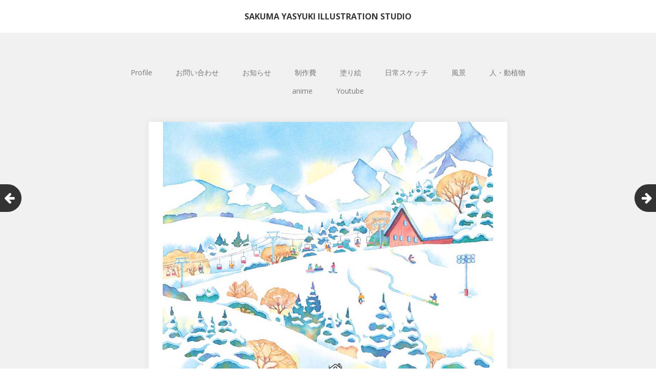

--- FILE ---
content_type: application/javascript
request_url: http://sakuma-drops.com/wp-content/plugins/optimization-detective/detect.min.js?ver=0.9.0
body_size: 2426
content:
const win=window,doc=win.document,consoleLogPrefix="[Optimization Detective]",storageLockTimeSessionKey="odStorageLockTime";function isStorageLocked(e,t){if(0===t)return!1;try{const o=parseInt(sessionStorage.getItem("odStorageLockTime"));return!isNaN(o)&&e<o+1e3*t}catch(e){return!1}}function setStorageLock(e){try{sessionStorage.setItem("odStorageLockTime",String(e))}catch(e){}}function log(...e){console.log(consoleLogPrefix,...e)}function warn(...e){console.warn(consoleLogPrefix,...e)}function error(...e){console.error(consoleLogPrefix,...e)}function isViewportNeeded(e,t){let o=!1;for(const{minimumViewportWidth:n,complete:r}of t){if(!(e>=n))break;o=!r}return o}function getCurrentTime(){return Date.now()}function recursiveFreeze(e){for(const t of Object.getOwnPropertyNames(e)){const o=e[t];null!==o&&"object"==typeof o&&recursiveFreeze(o)}Object.freeze(e)}let urlMetric;const reservedRootPropertyKeys=new Set(["url","viewport","elements"]);function getRootData(){const e=structuredClone(urlMetric);return recursiveFreeze(e),e}function extendRootData(e){for(const t of Object.getOwnPropertyNames(e))if(reservedRootPropertyKeys.has(t))throw new Error(`Disallowed setting of key '${t}' on root.`);Object.assign(urlMetric,e)}const elementsByXPath=new Map,reservedElementPropertyKeys=new Set(["isLCP","isLCPCandidate","xpath","intersectionRatio","intersectionRect","boundingClientRect"]);function getElementData(e){const t=elementsByXPath.get(e);if(t){const e=structuredClone(t);return recursiveFreeze(e),e}return null}function extendElementData(e,t){if(!elementsByXPath.has(e))throw new Error(`Unknown element with XPath: ${e}`);for(const e of Object.getOwnPropertyNames(t))if(reservedElementPropertyKeys.has(e))throw new Error(`Disallowed setting of key '${e}' on element.`);const o=elementsByXPath.get(e);Object.assign(o,t)}export default async function detect({minViewportAspectRatio:e,maxViewportAspectRatio:t,isDebug:o,extensionModuleUrls:n,restApiEndpoint:r,currentETag:i,currentUrl:s,urlMetricSlug:a,cachePurgePostId:c,urlMetricHMAC:l,urlMetricGroupStatuses:d,storageLockTTL:u,webVitalsLibrarySrc:g,urlMetricGroupCollection:f}){if(o){const e=[];for(const t of f.groups)for(const o of t.url_metrics)o.creationDate=new Date(1e3*o.timestamp),e.push(o);log("Stored URL Metric Group Collection:",f),e.sort(((e,t)=>t.timestamp-e.timestamp)),log("Stored URL Metrics in reverse chronological order:",e)}if(!isViewportNeeded(win.innerWidth,d))return void(o&&log("No need for URL Metrics from the current viewport."));const p=win.innerWidth/win.innerHeight;if(p<e||p>t)return void(o&&warn(`Viewport aspect ratio (${p}) is not in the accepted range of ${e} to ${t}.`));if(await new Promise((e=>{"loading"!==doc.readyState?e():doc.addEventListener("DOMContentLoaded",e,{once:!0})})),await new Promise((e=>{"complete"===doc.readyState?e():win.addEventListener("load",e,{once:!0})})),"function"==typeof requestIdleCallback&&await new Promise((e=>{requestIdleCallback(e)})),isStorageLocked(getCurrentTime(),u))return void(o&&warn("Aborted detection due to storage being locked."));let w=!1;window.addEventListener("resize",(()=>{w=!0}),{once:!0});const{onTTFB:m,onFCP:h,onLCP:P,onINP:L,onCLS:y}=await import(g);if(doc.documentElement.scrollTop>0)return void(o&&warn("Aborted detection since initial scroll position of page is not at the top."));o&&log("Proceeding with detection");const v=new Map,b=[],S=[];for(const e of n)try{const t=await import(e);if(v.set(e,t),t.initialize instanceof Function){const n=t.initialize({isDebug:o,onTTFB:m,onFCP:h,onLCP:P,onINP:L,onCLS:y});n instanceof Promise&&(b.push(n),S.push(e))}}catch(t){error(`Failed to start initializing extension '${e}':`,t)}const C=await Promise.allSettled(b);for(const[e,t]of C.entries())"rejected"===t.status&&error(`Failed to initialize extension '${S[e]}':`,t.reason);const R=doc.body.querySelectorAll("[data-od-xpath]"),M=new Map([...R].map((e=>[e,e.dataset.odXpath]))),D=[];let E;function x(){E instanceof IntersectionObserver&&(E.disconnect(),win.removeEventListener("scroll",x))}M.size>0&&(await new Promise((e=>{E=new IntersectionObserver((t=>{for(const e of t)D.push(e);e()}),{root:null,threshold:0});for(const e of M.keys())E.observe(e)})),win.addEventListener("scroll",x,{once:!0,passive:!0}));const k=[];await new Promise((e=>{P((t=>{k.push(t),e()}),{reportAllChanges:!0})})),x(),o&&log("Detection is stopping."),urlMetric={url:s,viewport:{width:win.innerWidth,height:win.innerHeight},elements:[]};const z=k.at(-1);for(const e of D){const t=M.get(e.target);if(!t){o&&error("Unable to look up XPath for element");continue}const n=z?.entries[0]?.element,r={isLCP:e.target===n,isLCPCandidate:!!k.find((t=>{const o=t.entries[0]?.element;return o===e.target})),xpath:t,intersectionRatio:e.intersectionRatio,intersectionRect:e.intersectionRect,boundingClientRect:e.boundingClientRect};urlMetric.elements.push(r),elementsByXPath.set(r.xpath,r)}if(o&&log("Current URL Metric:",urlMetric),await new Promise((e=>{win.addEventListener("pagehide",e,{once:!0}),win.addEventListener("pageswap",e,{once:!0}),doc.addEventListener("visibilitychange",(()=>{"hidden"===document.visibilityState&&e()}),{once:!0})})),w)return void(o&&log("Aborting URL Metric collection due to viewport size change."));if(v.size>0){const e=[],t=[];for(const[n,r]of v.entries())if(r.finalize instanceof Function)try{const i=r.finalize({isDebug:o,getRootData,getElementData,extendElementData,extendRootData});i instanceof Promise&&(e.push(i),t.push(n))}catch(e){error(`Unable to start finalizing extension '${n}':`,e)}const n=await Promise.allSettled(e);for(const[e,o]of n.entries())"rejected"===o.status&&error(`Failed to finalize extension '${t[e]}':`,o.reason)}setStorageLock(getCurrentTime()),o&&log("Sending URL Metric:",urlMetric);const T=new URL(r);T.searchParams.set("slug",a),T.searchParams.set("current_etag",i),"number"==typeof c&&T.searchParams.set("cache_purge_post_id",c.toString()),T.searchParams.set("hmac",l),navigator.sendBeacon(T,new Blob([JSON.stringify(urlMetric)],{type:"application/json"})),M.clear()}